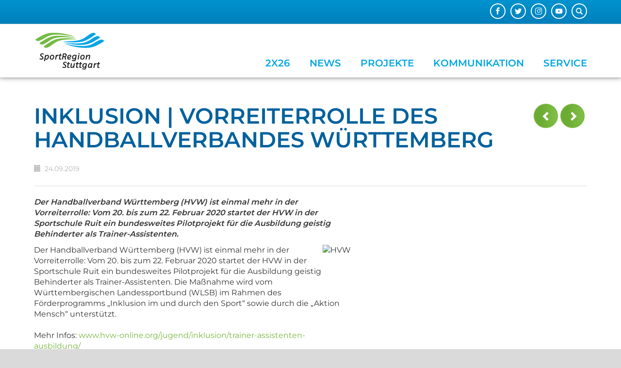

--- FILE ---
content_type: text/html; charset=utf-8
request_url: https://www.sportregion-stuttgart.de/kommunikation/details/news/inklusion-vorreiterrolle-des-handballverbandes-wuerttemberg
body_size: 6885
content:
<!DOCTYPE html>
<html lang="de-DE">
<head>

<meta charset="utf-8">
<!-- 
	This website is powered by TYPO3 - inspiring people to share!
	TYPO3 is a free open source Content Management Framework initially created by Kasper Skaarhoj and licensed under GNU/GPL.
	TYPO3 is copyright 1998-2026 of Kasper Skaarhoj. Extensions are copyright of their respective owners.
	Information and contribution at https://typo3.org/
-->


<link rel="shortcut icon" href="https://www.sportregion-stuttgart.de/fileadmin/Logos/favicon.ico" type="image/x-icon">
<title>Inklusion | Vorreiterrolle des Handballverbandes Württemberg | Sportregion</title>
<meta content="IE=edge" http-equiv="X-UA-Compatible" />
<meta name="viewport" content="width=device-width, initial-scale=1.0, maximum-scale=1.0, user-scalable=no" />
<meta name="generator" content="TYPO3 CMS" />
<meta name="description" content="Der Handballverband Württemberg (HVW) ist einmal mehr in der Vorreiterrolle: Vom 20. bis zum 22. Februar 2020 startet der HVW in der Sportschule Ruit ein bundesweites Pilotprojekt für die Ausbildung geistig Behinderter als Trainer-Assistenten." />
<meta property="og:title" content="Inklusion | Vorreiterrolle des Handballverbandes Württemberg" />
<meta property="og:type" content="article" />
<meta property="og:url" content="https://www.sportregion-stuttgart.de/kommunikation/details/news/inklusion-vorreiterrolle-des-handballverbandes-wuerttemberg" />
<meta property="og:description" content="Der Handballverband Württemberg (HVW) ist einmal mehr in der Vorreiterrolle: Vom 20. bis zum 22. Februar 2020 startet der HVW in der Sportschule Ruit ein bundesweites Pilotprojekt für die Ausbildung geistig Behinderter als Trainer-Assistenten." />
<meta name="twitter:card" content="summary" />


<link rel="stylesheet" type="text/css" href="https://www.sportregion-stuttgart.de/typo3temp/assets/compressed/merged-10de34c23dd8e8ccf6888f2c4b51064b-4582fbb9e5c898230eb23cbcf84b2912.css?1768620338" media="all">



<script src="https://www.sportregion-stuttgart.de/typo3temp/assets/compressed/merged-c822c39ce2066859145844ff85fd93c8-a149489c81da2049d1097c7dd36c7864.js?1768533606" type="text/javascript"></script>


<link rel="canonical" href="https://www.sportregion-stuttgart.de/kommunikation/details/news/inklusion-vorreiterrolle-des-handballverbandes-wuerttemberg"/>


    <!--[if lt IE 9]>
    <script src="https://oss.maxcdn.com/html5shiv/3.7.2/html5shiv.min.js"></script>
    <script src="https://oss.maxcdn.com/respond/1.4.2/respond.min.js"></script>
    <![endif]-->

<link rel="stylesheet" href="https://www.sportregion-stuttgart.de/typo3temp/assets/vhs-assets-cg7711-cg7721-cg7731.css?1768663941" />

</head>
<body>



    
            
        










<div id="main-page" class="page page-layout-0">
    <header class="main-header">
        <div id="top-header">
            <div class="container">
                
<div id="search-part" class="search-box hidden-xs">
    <button type="button" class="btn btn-sm" data-toggle="popover" data-container="body" title="Suche" data-placement="left"
            data-content="<form class='search-form' method='post' action='/service/suche/search/result'>
                                <div class='input-group'>
                                    <input type='text' class='form-control input-sm' placeholder='Suche nach ...' type='search' name='tx_indexedsearch_pi2[search][sword]'>
                                        <span class='input-group-btn'>
                                            <button class='btn btn-default btn-sm' type='submit'><span class='glyphicon glyphicon-search'></span></button>
                                        </span>
                                </div>
                                </form>">
        <span class="glyphicon glyphicon-search"></span>
    </button>
</div>

                <div class="pull-right">
                    
<div id="c1" class="frame frame-default frame-type-tripp_iconbar frame-layout-0"><div class="text-right"><ul class="tr-icon-bar light horizontal"><li class="  "><a href="https://www.facebook.com/SportRegionStuttgart" target="_blank"><span title="Facebook" class="icon facebook"></span></a></li><li class="  "><a href="https://twitter.com/sportstuttgart" target="_blank"><span title="Folge uns auf Twitter" class="icon twitter"></span></a></li><li class="  "><a href="https://www.instagram.com/sportstuttgart/?hl=de" target="_blank"><span title="Instagram" class="icon instagram"></span></a></li><li class="  "><a href="http://www.youtube.com/srstuttgart" target="_blank"><span title="Youtube" class="icon youtube"></span></a></li></ul></div></div>


                </div>
            </div>
        </div>
        <div class="container">
            <div class="header-part">
                <div id="logo">
                    <a href="/">
                        
                        <div class="logo-icons logo-icons-2">
                            
                                <div class="logo-icon logo-icon-1">
                                    <img src="https://www.sportregion-stuttgart.de/fileadmin/Logos/logo-sportregion.svg" width="164" height="100" alt="" />
                                </div>
                            
                                <div class="logo-icon logo-icon-2">
                                    <img src="https://www.sportregion-stuttgart.de/fileadmin/Logos/logo-sportregion-small.svg" width="313" height="100" alt="" />
                                </div>
                            
                        </div>
                    </a>
                </div>
                





<div class="container visible-sm visible-xs">
    <div class="mobile-overlay"></div>
    <button class="mobile-nav-toggle-button">
        <div class="sprite-mobile-btn-bg">
            <div class="glyphicon glyphicon-menu-hamburger"></div>
        </div>
    </button>
    <div id="mobile-nav" class="visible-sm visible-xs">
        <button class="mobile-nav-toggle-button">
            <div class="sprite-mobile-btn-bg">
                <div class="glyphicon glyphicon-menu-hamburger"></div>
            </div>
        </button>
        <div id="mobile-nav-panel">
            <div id="mobile-search-part" class="mobile-search visible-xs">
                <form method="post" class="search-part" action="/service/suche/search/result">
<div>
<input type="hidden" name="tx_indexedsearch_pi2[__referrer][@extension]" value="verbandscms" />
<input type="hidden" name="tx_indexedsearch_pi2[__referrer][@vendor]" value="FluidTYPO3" />
<input type="hidden" name="tx_indexedsearch_pi2[__referrer][@controller]" value="Page" />
<input type="hidden" name="tx_indexedsearch_pi2[__referrer][@action]" value="col1" />
<input type="hidden" name="tx_indexedsearch_pi2[__referrer][arguments]" value="YTowOnt9d8ff3014d0b3ce807fa6e8ab7046403ea87e9bb4" />
<input type="hidden" name="tx_indexedsearch_pi2[__referrer][@request]" value="a:4:{s:10:&quot;@extension&quot;;s:11:&quot;verbandscms&quot;;s:11:&quot;@controller&quot;;s:4:&quot;Page&quot;;s:7:&quot;@action&quot;;s:4:&quot;col1&quot;;s:7:&quot;@vendor&quot;;s:10:&quot;FluidTYPO3&quot;;}01516d9ceb8388250e322d59bdfa0a98fb9a3677" />
<input type="hidden" name="tx_indexedsearch_pi2[__trustedProperties]" value="a:0:{}18a835e1b390ccec25bbb2dcf5fbe7c1079a145b" />
</div>

                    <input class="form-control input-sm" type="search" name="tx_indexedsearch_pi2[search][sword]" placeholder="Suche" type="text">
                </form>
            </div>


            <ul>
                
                    <li><a class=" glyphicon glyphicon-home" href="/"></a></li>
                

                
                    <li class="">
                        
                        <a href="https://www.sportregion-stuttgart.de/2x26" class=""  title="2x26">
                            2x26
                        </a>
                        
    

                    </li>
                
                    <li class="">
                        
                        <a href="https://www.sportregion-stuttgart.de/sportnews" class=""  title="News">
                            News
                        </a>
                        
    

                    </li>
                
                    <li class="sub">
                        
                        <a href="https://www.sportregion-stuttgart.de/projekte" class="sub"  title="Projekte">
                            Projekte
                        </a>
                        
    
        <ul class="lvl-1">
            
                
                    <li class="sub">
                        
                        <a href="/projekte/jahresmotto" class="sub "  title="Jahresmotto">
                            Jahresmotto
                        </a>
                        
    
        <ul class="lvl-2">
            
                
                    <li class="">
                        
                        <a href="https://www.sportregion-stuttgart.de/projekte/jahresmotto/sport-und-klima" class=""  title="SPORT UND KLIMA">
                            SPORT UND KLIMA
                        </a>
                        
    

                    </li>
                
            
                
                    <li class="">
                        
                        <a href="https://www.sportregion-stuttgart.de/projekte/jahresmotto/sport-und-kultur" class=""  title="SPORT UND KULTUR">
                            SPORT UND KULTUR
                        </a>
                        
    

                    </li>
                
            
                
                    <li class="">
                        
                        <a href="https://www.sportregion-stuttgart.de/projekte/jahresmotto/archiv" class=""  title="Archiv">
                            Archiv
                        </a>
                        
    

                    </li>
                
            
        </ul>
    

                    </li>
                
            
                
            
                
                    <li class="sub">
                        
                        <a href="https://www.sportregion-stuttgart.de/projekte/sport-talk" class="sub"  title="SPORT TALK">
                            SPORT TALK
                        </a>
                        
    
        <ul class="lvl-2">
            
                
                    <li class="">
                        
                        <a href="https://www.sportregion-stuttgart.de/projekte/sport-talk/archiv" class=" "  title="Archiv">
                            Archiv
                        </a>
                        
    

                    </li>
                
            
        </ul>
    

                    </li>
                
            
                
                    <li class="sub">
                        
                        <a href="https://www.sportregion-stuttgart.de/projekte/bundesliga-brunch" class="sub"  title="Bundesliga-Brunch">
                            Bundesliga-Brunch
                        </a>
                        
    
        <ul class="lvl-2">
            
                
                    <li class="">
                        
                        <a href="https://www.sportregion-stuttgart.de/projekte/bundesliga-brunch/archiv" class=" "  title="Archiv">
                            Archiv
                        </a>
                        
    

                    </li>
                
            
        </ul>
    

                    </li>
                
            
                
            
                
                    <li class="sub">
                        
                        <a href="/projekte/stipendium" class="sub"  title="Stipendium">
                            Stipendium
                        </a>
                        
    
        <ul class="lvl-2">
            
                
                    <li class="">
                        
                        <a href="https://www.sportregion-stuttgart.de/projekte/olympia-stipendium/archiv" class=" "  title="Archiv">
                            Archiv
                        </a>
                        
    

                    </li>
                
            
        </ul>
    

                    </li>
                
            
                
                    <li class="sub">
                        
                        <a href="https://www.sportregion-stuttgart.de/projekte/regiocup" class="sub "  title="RegioCup">
                            RegioCup
                        </a>
                        
    
        <ul class="lvl-2">
            
                
                    <li class="">
                        
                        <a href="https://www.sportregion-stuttgart.de/projekte/regiocup/triathlon-regiocup-2024" class=" "  title="Triathlon RegioCup 2024">
                            Triathlon RegioCup 2024
                        </a>
                        
    

                    </li>
                
            
        </ul>
    

                    </li>
                
            
        </ul>
    

                    </li>
                
                    <li class="sub">
                        
                        <a href="/kommunikation/veranstaltungskalender" class="sub"  title="Kommunikation">
                            Kommunikation
                        </a>
                        
    
        <ul class="lvl-1">
            
                
                    <li class="sub">
                        
                        <a href="https://www.sportregion-stuttgart.de/kommunikation/links" class="sub "  title="Links">
                            Links
                        </a>
                        
    
        <ul class="lvl-2">
            
                
                    <li class="">
                        
                        <a href="https://www.sportregion-stuttgart.de/kommunikation/links/einrichtungen" class=""  title="Einrichtungen">
                            Einrichtungen
                        </a>
                        
    

                    </li>
                
            
                
                    <li class="">
                        
                        <a href="https://www.sportregion-stuttgart.de/kommunikation/links/kommunen" class=""  title="Kommunen">
                            Kommunen
                        </a>
                        
    

                    </li>
                
            
                
                    <li class="">
                        
                        <a href="https://www.sportregion-stuttgart.de/kommunikation/links/sportfachverbaende" class=""  title="Sportfachverbände">
                            Sportfachverbände
                        </a>
                        
    

                    </li>
                
            
                
                    <li class="">
                        
                        <a href="https://www.sportregion-stuttgart.de/kommunikation/links/sportkreise" class=""  title="Sportkreise">
                            Sportkreise
                        </a>
                        
    

                    </li>
                
            
                
                    <li class="">
                        
                        <a href="https://www.sportregion-stuttgart.de/kommunikation/links/sportverbaende" class=""  title="Sportverbände">
                            Sportverbände
                        </a>
                        
    

                    </li>
                
            
        </ul>
    

                    </li>
                
            
                
            
                
                    <li class="">
                        
                        <a href="https://www.sportregion-stuttgart.de/kommunikation/veranstaltungskalender" class=""  title="Veranstaltungskalender">
                            Veranstaltungskalender
                        </a>
                        
    

                    </li>
                
            
                
                    <li class="">
                        
                        <a href="https://www.sportregion-stuttgart.de/kommunikation/social-media" class=""  title="Social Media">
                            Social Media
                        </a>
                        
    

                    </li>
                
            
                
                    <li class="">
                        
                        <a href="https://www.sportregion-stuttgart.de/kommunikation/podcast" class=""  title="Podcast">
                            Podcast
                        </a>
                        
    

                    </li>
                
            
                
            
                
                    <li class="sub">
                        
                        <a href="https://www.sportregion-stuttgart.de/kommunikation/newsletter" class="sub "  title="Newsletter">
                            Newsletter
                        </a>
                        
    
        <ul class="lvl-2">
            
                
                    <li class="">
                        
                        <a href="https://www.sportregion-stuttgart.de/kommunikation/newsletter/archiv" class=" "  title="Archiv">
                            Archiv
                        </a>
                        
    

                    </li>
                
            
        </ul>
    

                    </li>
                
            
        </ul>
    

                    </li>
                
                    <li class="sub ">
                        
                        <a href="/service/wir-ueber-uns" class="sub "  title="Service">
                            Service
                        </a>
                        
    
        <ul class="lvl-1">
            
                
                    <li class="sub">
                        
                        <a href="https://www.sportregion-stuttgart.de/service/wir-ueber-uns" class="sub "  title="Wir über uns">
                            Wir über uns
                        </a>
                        
    
        <ul class="lvl-2">
            
                
                    <li class="">
                        
                        <a href="https://www.sportregion-stuttgart.de/service/wir-ueber-uns/vorstand" class=""  title="Vorstand">
                            Vorstand
                        </a>
                        
    

                    </li>
                
            
                
                    <li class="">
                        
                        <a href="https://www.sportregion-stuttgart.de/service/wir-ueber-uns/mitglieder" class=""  title="Mitglieder">
                            Mitglieder
                        </a>
                        
    

                    </li>
                
            
                
                    <li class="">
                        
                        <a href="https://www.sportregion-stuttgart.de/service/wir-ueber-uns/geschaeftsstelle" class=""  title="Geschäftsstelle">
                            Geschäftsstelle
                        </a>
                        
    

                    </li>
                
            
                
                    <li class="">
                        
                        <a href="https://www.sportregion-stuttgart.de/service/wir-ueber-uns/geschichte" class=""  title="Geschichte">
                            Geschichte
                        </a>
                        
    

                    </li>
                
            
        </ul>
    

                    </li>
                
            
                
            
                
                    <li class="">
                        
                        <a href="https://www.sportregion-stuttgart.de/service/impressum" class=""  title="Impressum">
                            Impressum
                        </a>
                        
    

                    </li>
                
            
                
                    <li class="">
                        
                        <a href="https://www.sportregion-stuttgart.de/service/datenschutz" class=""  title="Datenschutz">
                            Datenschutz
                        </a>
                        
    

                    </li>
                
            
                
            
                
                    <li class="">
                        
                        <a href="https://www.sportregion-stuttgart.de/service/kontakt" class=""  title="Kontakt">
                            Kontakt
                        </a>
                        
    

                    </li>
                
            
                
                    <li class="">
                        
                        <a href="https://www.sportregion-stuttgart.de/service/anfahrt" class=""  title="Anfahrt">
                            Anfahrt
                        </a>
                        
    

                    </li>
                
            
                
                    <li class="">
                        
                        <a href="https://www.sportregion-stuttgart.de/service/suche" class=""  title="Suche">
                            Suche
                        </a>
                        
    

                    </li>
                
            
        </ul>
    

                    </li>
                
            </ul>
        </div>
    </div>
</div>



<nav id="nav">
    <ul class="visible-md visible-lg pull-left" id="main-navi">
        
            
                    <li class=""><a target="" class="" href="https://www.sportregion-stuttgart.de/2x26" class="2x26">2x26</a></li>
                
        
            
                    <li class=""><a target="" class="" href="https://www.sportregion-stuttgart.de/sportnews" class="News">News</a></li>
                
        
            
                    <li class="sub">
                        <a target="" class="sub" href="https://www.sportregion-stuttgart.de/projekte" title="Projekte">Projekte</a>
                        <div class="navigation-list-outer-pane">
                            <div class="navigation-list-inner-pane">
                                <div class="container">
                                    <div class="row">
                                        <div class="col-sm-9 main-col"><div class="row">
                                        
                                            <div class="col col-sm-4">
                                            
                                            
                                                <div class="navigation-list-inner-pane-container">
                                                    <a target=""  href="/projekte/jahresmotto" class="navigation-list-main sub " title="Jahresmotto">Jahresmotto</a>
                                                    
                                                            <ul>
                                                                
                                                                    <li class="navigation-list-sub ">
                                                                        <a target="" class="" href="https://www.sportregion-stuttgart.de/projekte/jahresmotto/sport-und-klima" title="SPORT UND KLIMA">SPORT UND KLIMA</a>
                                                                    </li>
                                                                
                                                                    <li class="navigation-list-sub ">
                                                                        <a target="" class="" href="https://www.sportregion-stuttgart.de/projekte/jahresmotto/sport-und-kultur" title="SPORT UND KULTUR">SPORT UND KULTUR</a>
                                                                    </li>
                                                                
                                                                    <li class="navigation-list-sub ">
                                                                        <a target="" class="" href="https://www.sportregion-stuttgart.de/projekte/jahresmotto/archiv" title="Archiv">Archiv</a>
                                                                    </li>
                                                                
                                                            </ul>
                                                        
                                                </div>

                                            
                                            
                                        
                                            
                                            </div><div class="col col-sm-4">
                                            
                                            
                                        
                                            
                                            
                                            
                                                <div class="navigation-list-inner-pane-container">
                                                    <a target=""  href="https://www.sportregion-stuttgart.de/projekte/sport-talk" class="navigation-list-main sub" title="SPORT TALK">SPORT TALK</a>
                                                    
                                                            <ul>
                                                                
                                                                    <li class="navigation-list-sub  ">
                                                                        <a target="" class=" " href="https://www.sportregion-stuttgart.de/projekte/sport-talk/archiv" title="Archiv">Archiv</a>
                                                                    </li>
                                                                
                                                            </ul>
                                                        
                                                </div>

                                            
                                            
                                        
                                            
                                            
                                            
                                                <div class="navigation-list-inner-pane-container">
                                                    <a target=""  href="https://www.sportregion-stuttgart.de/projekte/bundesliga-brunch" class="navigation-list-main sub" title="Bundesliga-Brunch">Bundesliga-Brunch</a>
                                                    
                                                            <ul>
                                                                
                                                                    <li class="navigation-list-sub  ">
                                                                        <a target="" class=" " href="https://www.sportregion-stuttgart.de/projekte/bundesliga-brunch/archiv" title="Archiv">Archiv</a>
                                                                    </li>
                                                                
                                                            </ul>
                                                        
                                                </div>

                                            
                                            
                                        
                                            
                                            </div><div class="col col-sm-4">
                                            
                                            
                                        
                                            
                                            
                                            
                                                <div class="navigation-list-inner-pane-container">
                                                    <a target=""  href="/projekte/stipendium" class="navigation-list-main sub" title="Stipendium">Stipendium</a>
                                                    
                                                            <ul>
                                                                
                                                                    <li class="navigation-list-sub  ">
                                                                        <a target="" class=" " href="https://www.sportregion-stuttgart.de/projekte/olympia-stipendium/archiv" title="Archiv">Archiv</a>
                                                                    </li>
                                                                
                                                            </ul>
                                                        
                                                </div>

                                            
                                            
                                        
                                            
                                            
                                            
                                                <div class="navigation-list-inner-pane-container">
                                                    <a target=""  href="https://www.sportregion-stuttgart.de/projekte/regiocup" class="navigation-list-main sub " title="RegioCup">RegioCup</a>
                                                    
                                                            <ul>
                                                                
                                                                    <li class="navigation-list-sub  ">
                                                                        <a target="" class=" " href="https://www.sportregion-stuttgart.de/projekte/regiocup/triathlon-regiocup-2024" title="Triathlon RegioCup 2024">Triathlon RegioCup 2024</a>
                                                                    </li>
                                                                
                                                            </ul>
                                                        
                                                </div>

                                            
                                            </div>
                                        
                                        </div></div>
                                        
                                            <div class="col-sm-3">
                                                <div class="row">
                                                    <div class="col col-sm-12">
                                                        <div class="navigation-list-special-menu">
                                                            
<div id="c77" class="frame frame-default frame-type-tripp_collagegrid frame-layout-0"><div id="collage-grid77" class="collage-grid bordered" style="overflow: hidden; max-width: 100%;"><div class="collage-grid-holder"><div class="row row-no-border"><div class="hidden-xs col-sm-12 col-md-12 col-no-border"><div class="collage-grid-col" id="collage-grid-col7711" ><div id="c78" class="frame frame-default frame-type-tripp_collageitem frame-layout-0"><div class="collage-item layout-0 animation-scale"><div class="collage-item-container"><div id="collage-item-78" class="cycle-slideshow" data-cycle-log="false"
                     data-cycle-slides=".collage-item-slides > div"
                     data-cycle-prev="#prev78" data-cycle-next="#next78"
                     data-cycle-fx=scrollHorz data-cycle-pause-on-hover="true" data-cycle-paused="0"
                     data-cycle-pager="#collage-item-pager78" data-cycle-swipe="true"><div class="collage-item-slides"><style>
                                    #collage-item-slide642  {
                                        background-image: url(
                                    https://www.sportregion-stuttgart.de/fileadmin/_processed_/4/f/csm_TALK_25-PODIUM_486b4d2e9e.jpg
                                )
                                    }
                                    @media (max-width: 1000px) {
                                        #collage-item-slide642 {
                                                                                          background-image: url(
                                    https://www.sportregion-stuttgart.de/fileadmin/_processed_/4/f/csm_TALK_25-PODIUM_c0d79d2890.jpg
                                )
                                                                                      }
                                    }

                                    @media (max-width: 670px) {
                                        #collage-item-slide642 {
                                                                                          background-image: url(
                                    https://www.sportregion-stuttgart.de/fileadmin/_processed_/4/f/csm_TALK_25-PODIUM_707750b0eb.jpg
                                )
                                                                                      }
                                    }
                                </style><div class="slide"><div id="collage-item-slide642" class="slide-image"></div><div class="collage-item-overlay"></div></div></div></div><div class="collage-item-text  outer-text"><div class="collage-item-description">SPORT TALK</div><div class="collage-item-header"></div></div></div></div></div></div></div><div class="hidden-xs col-sm-6 col-md-6 col-no-border"><div class="collage-grid-col" id="collage-grid-col7721" ><div id="c79" class="frame frame-default frame-type-tripp_collageitem frame-layout-0"><div class="collage-item layout-0 animation-scale"><div class="collage-item-container"><div id="collage-item-79" class="cycle-slideshow" data-cycle-log="false"
                     data-cycle-slides=".collage-item-slides > div"
                     data-cycle-prev="#prev79" data-cycle-next="#next79"
                     data-cycle-fx=scrollHorz data-cycle-pause-on-hover="true" data-cycle-paused="0"
                     data-cycle-pager="#collage-item-pager79" data-cycle-swipe="true"><div class="collage-item-slides"><style>
                                    #collage-item-slide639  {
                                        background-image: url(
                                    https://www.sportregion-stuttgart.de/fileadmin/_processed_/b/e/csm_zzz19-IMG_1495-2_48689dd226.jpg
                                )
                                    }
                                    @media (max-width: 1000px) {
                                        #collage-item-slide639 {
                                                                                          background-image: url(
                                    https://www.sportregion-stuttgart.de/fileadmin/_processed_/b/e/csm_zzz19-IMG_1495-2_d700920b7b.jpg
                                )
                                                                                      }
                                    }

                                    @media (max-width: 670px) {
                                        #collage-item-slide639 {
                                                                                          background-image: url(
                                    https://www.sportregion-stuttgart.de/fileadmin/_processed_/b/e/csm_zzz19-IMG_1495-2_0632b0f091.jpg
                                )
                                                                                      }
                                    }
                                </style><div class="slide"><div id="collage-item-slide639" class="slide-image"></div><div class="collage-item-overlay"></div></div></div></div><div class="collage-item-text  outer-text"><div class="collage-item-description">Bundesliga-Brunch</div><div class="collage-item-header"></div></div></div></div></div></div></div><div class="hidden-xs col-sm-6 col-md-6 col-no-border"><div class="collage-grid-col" id="collage-grid-col7731" ><div id="c80" class="frame frame-default frame-type-tripp_collageitem frame-layout-0"><div class="collage-item layout-0 animation-scale"><div class="collage-item-container"><div id="collage-item-80" class="cycle-slideshow" data-cycle-log="false"
                     data-cycle-slides=".collage-item-slides > div"
                     data-cycle-prev="#prev80" data-cycle-next="#next80"
                     data-cycle-fx=scrollHorz data-cycle-pause-on-hover="true" data-cycle-paused="0"
                     data-cycle-pager="#collage-item-pager80" data-cycle-swipe="true"><div class="collage-item-slides"><style>
                                    #collage-item-slide640  {
                                        background-image: url(
                                    https://www.sportregion-stuttgart.de/fileadmin/_processed_/1/3/csm_4cross-RC-2015-d_3cd7303072.jpg
                                )
                                    }
                                    @media (max-width: 1000px) {
                                        #collage-item-slide640 {
                                                                                          background-image: url(
                                    https://www.sportregion-stuttgart.de/fileadmin/_processed_/1/3/csm_4cross-RC-2015-d_293c7458f7.jpg
                                )
                                                                                      }
                                    }

                                    @media (max-width: 670px) {
                                        #collage-item-slide640 {
                                                                                          background-image: url(
                                    https://www.sportregion-stuttgart.de/fileadmin/_processed_/1/3/csm_4cross-RC-2015-d_b198f81e79.jpg
                                )
                                                                                      }
                                    }
                                </style><div class="slide"><div id="collage-item-slide640" class="slide-image"></div><div class="collage-item-overlay"></div></div></div></div><div class="collage-item-text  outer-text"><div class="collage-item-description">RegioCup</div><div class="collage-item-header"></div></div></div></div></div></div></div></div></div></div></div>


                                                        </div>
                                                    </div>
                                                </div>

                                            </div>
                                            <div class="navigation-list-divider visible-lg"></div>
                                        
                                    </div>

                                </div>
                            </div>

                        </div>
                    </li>
                
        
            
                    <li class="sub">
                        <a target="" class="sub" href="/kommunikation/veranstaltungskalender" title="Kommunikation">Kommunikation</a>
                        <div class="navigation-list-outer-pane">
                            <div class="navigation-list-inner-pane">
                                <div class="container">
                                    <div class="row">
                                        <div class="col-sm-9 main-col"><div class="row">
                                        
                                            <div class="col col-sm-4">
                                            
                                            
                                                <div class="navigation-list-inner-pane-container">
                                                    <a target=""  href="https://www.sportregion-stuttgart.de/kommunikation/links" class="navigation-list-main sub " title="Links">Links</a>
                                                    
                                                            <ul>
                                                                
                                                                    <li class="navigation-list-sub ">
                                                                        <a target="" class="" href="https://www.sportregion-stuttgart.de/kommunikation/links/einrichtungen" title="Einrichtungen">Einrichtungen</a>
                                                                    </li>
                                                                
                                                                    <li class="navigation-list-sub ">
                                                                        <a target="" class="" href="https://www.sportregion-stuttgart.de/kommunikation/links/kommunen" title="Kommunen">Kommunen</a>
                                                                    </li>
                                                                
                                                                    <li class="navigation-list-sub ">
                                                                        <a target="" class="" href="https://www.sportregion-stuttgart.de/kommunikation/links/sportfachverbaende" title="Sportfachverbände">Sportfachverbände</a>
                                                                    </li>
                                                                
                                                                    <li class="navigation-list-sub ">
                                                                        <a target="" class="" href="https://www.sportregion-stuttgart.de/kommunikation/links/sportkreise" title="Sportkreise">Sportkreise</a>
                                                                    </li>
                                                                
                                                                    <li class="navigation-list-sub ">
                                                                        <a target="" class="" href="https://www.sportregion-stuttgart.de/kommunikation/links/sportverbaende" title="Sportverbände">Sportverbände</a>
                                                                    </li>
                                                                
                                                            </ul>
                                                        
                                                </div>

                                            
                                            
                                        
                                            
                                            </div><div class="col col-sm-4">
                                            
                                            
                                        
                                            
                                            
                                            
                                                <div class="navigation-list-inner-pane-container">
                                                    <a target=""  href="https://www.sportregion-stuttgart.de/kommunikation/veranstaltungskalender" class="navigation-list-main " title="Veranstaltungskalender">Veranstaltungskalender</a>
                                                    
                                                </div>

                                            
                                            
                                        
                                            
                                            
                                            
                                                <div class="navigation-list-inner-pane-container">
                                                    <a target=""  href="https://www.sportregion-stuttgart.de/kommunikation/social-media" class="navigation-list-main " title="Social Media">Social Media</a>
                                                    
                                                </div>

                                            
                                            
                                        
                                            
                                            
                                            
                                                <div class="navigation-list-inner-pane-container">
                                                    <a target=""  href="https://www.sportregion-stuttgart.de/kommunikation/podcast" class="navigation-list-main " title="Podcast">Podcast</a>
                                                    
                                                </div>

                                            
                                            
                                        
                                            
                                            </div><div class="col col-sm-4">
                                            
                                            
                                        
                                            
                                            
                                            
                                                <div class="navigation-list-inner-pane-container">
                                                    <a target=""  href="https://www.sportregion-stuttgart.de/kommunikation/newsletter" class="navigation-list-main sub " title="Newsletter">Newsletter</a>
                                                    
                                                            <ul>
                                                                
                                                                    <li class="navigation-list-sub  ">
                                                                        <a target="" class=" " href="https://www.sportregion-stuttgart.de/kommunikation/newsletter/archiv" title="Archiv">Archiv</a>
                                                                    </li>
                                                                
                                                            </ul>
                                                        
                                                </div>

                                            
                                            </div>
                                        
                                        </div></div>
                                        
                                            <div class="col-sm-3">
                                                <div class="row">
                                                    <div class="col col-sm-12">
                                                        <div class="navigation-list-special-menu">
                                                            
<div id="c90" class="frame frame-default frame-type-shortcut frame-layout-0"></div>


                                                        </div>
                                                    </div>
                                                </div>

                                            </div>
                                            <div class="navigation-list-divider visible-lg"></div>
                                        
                                    </div>

                                </div>
                            </div>

                        </div>
                    </li>
                
        
            
                    <li class="sub ">
                        <a target="" class="sub " href="/service/wir-ueber-uns" title="Service">Service</a>
                        <div class="navigation-list-outer-pane">
                            <div class="navigation-list-inner-pane">
                                <div class="container">
                                    <div class="row">
                                        <div class="col-sm-9 main-col"><div class="row">
                                        
                                            <div class="col col-sm-4">
                                            
                                            
                                                <div class="navigation-list-inner-pane-container">
                                                    <a target=""  href="https://www.sportregion-stuttgart.de/service/wir-ueber-uns" class="navigation-list-main sub " title="Wir über uns">Wir über uns</a>
                                                    
                                                            <ul>
                                                                
                                                                    <li class="navigation-list-sub ">
                                                                        <a target="" class="" href="https://www.sportregion-stuttgart.de/service/wir-ueber-uns/vorstand" title="Vorstand">Vorstand</a>
                                                                    </li>
                                                                
                                                                    <li class="navigation-list-sub ">
                                                                        <a target="" class="" href="https://www.sportregion-stuttgart.de/service/wir-ueber-uns/mitglieder" title="Mitglieder">Mitglieder</a>
                                                                    </li>
                                                                
                                                                    <li class="navigation-list-sub ">
                                                                        <a target="" class="" href="https://www.sportregion-stuttgart.de/service/wir-ueber-uns/geschaeftsstelle" title="Geschäftsstelle">Geschäftsstelle</a>
                                                                    </li>
                                                                
                                                                    <li class="navigation-list-sub ">
                                                                        <a target="" class="" href="https://www.sportregion-stuttgart.de/service/wir-ueber-uns/geschichte" title="Geschichte">Geschichte</a>
                                                                    </li>
                                                                
                                                            </ul>
                                                        
                                                </div>

                                            
                                            
                                        
                                            
                                            </div><div class="col col-sm-4">
                                            
                                            
                                        
                                            
                                            
                                            
                                                <div class="navigation-list-inner-pane-container">
                                                    <a target=""  href="https://www.sportregion-stuttgart.de/service/impressum" class="navigation-list-main " title="Impressum">Impressum</a>
                                                    
                                                </div>

                                            
                                            
                                        
                                            
                                            
                                            
                                                <div class="navigation-list-inner-pane-container">
                                                    <a target=""  href="https://www.sportregion-stuttgart.de/service/datenschutz" class="navigation-list-main " title="Datenschutz">Datenschutz</a>
                                                    
                                                </div>

                                            
                                            
                                        
                                            
                                            </div><div class="col col-sm-4">
                                            
                                            
                                        
                                            
                                            
                                            
                                                <div class="navigation-list-inner-pane-container">
                                                    <a target=""  href="https://www.sportregion-stuttgart.de/service/kontakt" class="navigation-list-main " title="Kontakt">Kontakt</a>
                                                    
                                                </div>

                                            
                                            
                                        
                                            
                                            
                                            
                                                <div class="navigation-list-inner-pane-container">
                                                    <a target=""  href="https://www.sportregion-stuttgart.de/service/anfahrt" class="navigation-list-main " title="Anfahrt">Anfahrt</a>
                                                    
                                                </div>

                                            
                                            
                                        
                                            
                                            
                                            
                                                <div class="navigation-list-inner-pane-container">
                                                    <a target=""  href="https://www.sportregion-stuttgart.de/service/suche" class="navigation-list-main " title="Suche">Suche</a>
                                                    
                                                </div>

                                            
                                            </div>
                                        
                                        </div></div>
                                        
                                            <div class="col-sm-3">
                                                <div class="row">
                                                    <div class="col col-sm-12">
                                                        <div class="navigation-list-special-menu">
                                                            
<div id="c89" class="frame frame-default frame-type-text frame-layout-0 frame-space-before-small"><h4 class="text-center">SportRegion Stuttgart<br><sub>Die Stimme des Sports in der Region</sub></h4></div>


                                                        </div>
                                                    </div>
                                                </div>

                                            </div>
                                            <div class="navigation-list-divider visible-lg"></div>
                                        
                                    </div>

                                </div>
                            </div>

                        </div>
                    </li>
                
        
    </ul>
</nav>
            </div>
        </div>
    </header>
    <!--TYPO3SEARCH_begin-->
    
        <div class="teaser">
            
<div id="c25" class="frame frame-default frame-type-html frame-layout-0"></div>


        </div>
    
    <div id="main-container">
        
        
        <div class="content-container"  id="main-content">
            


            <div class="content">
                <div class="row">
                    <div class="col-sm-12">
                        
                    </div>
                    <div class="col-sm-12">
                        
<div id="c24" class="frame frame-default frame-type-list frame-layout-0"><div class="news news-single"><div class="article" itemscope="itemscope" itemtype="http://schema.org/Article"><ul class="tr-icon-bar secondary pull-right" style="padding-left: 25px"><li><a class="prev" href="/kommunikation/details/news/baumbach-ist-neue-teammanagerin-der-nationalmannschaft"><span title="Baumbach ist neue Teammanagerin der Nationalmannschaft" class="glyphicon glyphicon-chevron-left"></span></a></li><li><a class="next" href="/kommunikation/details/news/kinderturnstiftung-das-team-ist-verstaerkt-worden"><span title="Kinderturnstiftung | Das Team ist verstärkt worden" class="glyphicon glyphicon-chevron-right"></span></a></li></ul><h1>
    Inklusion | Vorreiterrolle des Handballverbandes Württemberg<br><small><span class="glyphicon glyphicon-calendar"></span>&nbsp;
        24.09.2019
        

    </small></h1><hr><div class="row"><div class="col-sm-7"><div class="teaser-text"><i><b><p>Der Handballverband Württemberg (HVW) ist einmal mehr in der Vorreiterrolle: Vom 20. bis zum 22. Februar 2020 startet der HVW in der Sportschule Ruit ein bundesweites Pilotprojekt für die Ausbildung geistig Behinderter als Trainer-Assistenten.</p></b></i></div><div class="news-text-wrap"><p><img align="right" alt="HVW" border="0" src="http://sportregion.local/fileadmin/images/news/BpvCPXh2kLrBH2PzWuUw.jpg">Der Handballverband Württemberg (HVW) ist einmal mehr in der Vorreiterrolle: Vom 20. bis zum 22. Februar 2020 startet der HVW in der Sportschule Ruit ein bundesweites Pilotprojekt für die Ausbildung geistig Behinderter als Trainer-Assistenten. Die Maßnahme wird vom Württembergischen Landessportbund (WLSB) im Rahmen des Förderprogramms „Inklusion im und durch den Sport“ sowie durch die „Aktion Mensch“ unterstützt.<br><br> Mehr Infos: <a href="http://www.hvw-online.org/jugend/inklusion/trainer-assistenten-ausbildung/" target="_new">www.hvw-online.org/jugend/inklusion/trainer-assistenten-ausbildung/</a></p></div><div class="news-footer"></div><div class="clearfix"></div><div class="form-group"></div></div><div class="col-sm-4 col-sm-push-1"><!-- related things --><div class="teasers-text row"></div></div></div></div></div></div>


                    </div>
                    <div class="col-md-12">
                        
                    </div>
                </div>
            </div>
        </div>
        
    
        <div class="clearfix"></div>
    </div>
    <!--TYPO3SEARCH_end-->
    <footer id="main-footer">
        
            <div class="footer-top">
                <div class="container">
                    
        <div id="footer">
            
<div id="c13" class="frame frame-default frame-type-tripp_grid frame-layout-0"><div class="row"><div class="grid-column col-xs-12 col-sm-6 col-md-3"><div id="c247" class="frame frame-default frame-type-menu_subpages frame-layout-0"><header><h3 class="">
				Projekte
			</h3></header><ul><li><a href="/projekte/jahresmotto/sport-und-klima" title="Jahresmotto"><span>Jahresmotto</span></a></li><li><a href="/projekte/sport-talk" title="SPORT TALK"><span>SPORT TALK</span></a></li><li><a href="/projekte/bundesliga-brunch" title="Bundesliga-Brunch"><span>Bundesliga-Brunch</span></a></li><li><a href="/projekte/olympia-stipendium/archiv" title="Stipendium"><span>Stipendium</span></a></li><li><a href="/projekte/regiocup" title="RegioCup"><span>RegioCup</span></a></li></ul></div></div><div class="grid-column col-xs-12 col-sm-6 col-md-3"><div id="c21" class="frame frame-default frame-type-menu_subpages frame-layout-0"><header><h3 class="">
				Kommunikation
			</h3></header><ul><li><a href="/kommunikation/links" title="Links"><span>Links</span></a></li><li><a href="/kommunikation/veranstaltungskalender" title="Veranstaltungskalender"><span>Veranstaltungskalender</span></a></li><li><a href="/kommunikation/social-media" title="Social Media"><span>Social Media</span></a></li><li><a href="/kommunikation/podcast" title="Podcast"><span>Podcast</span></a></li><li><a href="/kommunikation/newsletter" title="Newsletter"><span>Newsletter</span></a></li></ul></div><div id="c101" class="frame frame-default frame-type-tripp_spacing frame-layout-0"><div class="tripp-spacing   hidden-xs" style="padding: 23px 0px  0px  0px "></div></div></div><div class="grid-column col-xs-12 col-sm-6 col-md-3"><div id="c98" class="frame frame-default frame-type-menu_subpages frame-layout-0"><header><h3 class="">
				Service
			</h3></header><ul><li><a href="/service/wir-ueber-uns" title="Wir über uns"><span>Wir über uns</span></a></li><li><a href="/service/impressum" title="Impressum"><span>Impressum</span></a></li><li><a href="/service/datenschutz" title="Datenschutz"><span>Datenschutz</span></a></li><li><a href="/service/kontakt" title="Kontakt"><span>Kontakt</span></a></li><li><a href="/service/anfahrt" title="Anfahrt"><span>Anfahrt</span></a></li><li><a href="/service/suche" title="Suche"><span>Suche</span></a></li></ul></div></div><div class="grid-column col-xs-12 col-sm-6 col-md-3"><div id="c92" class="frame frame-default frame-type-tripp_iconbar frame-layout-0 frame-space-before-extra-small"><div class="text-left"><ul class="tr-icon-bar light horizontal"><li class="  "><a href="https://www.facebook.com/sporttalk" target="_blank"><span title="Facebook" class="icon facebook"></span></a></li><li class="  "><a href="https://twitter.com/sportstuttgart" target="_blank"><span title="Folge uns auf Twitter" class="icon twitter"></span></a></li><li class="  "><a href="https://www.instagram.com/sportstuttgart/?hl=de" target="_blank"><span title="Instagram" class="icon instagram"></span></a></li><li class="  "><a href="http://www.youtube.com/srstuttgart" target="_blank"><span title="Youtube" class="icon youtube"></span></a></li></ul></div></div></div></div></div>


        </div>
    
                </div>
            </div>
        
        <div class="footer-bottom">
            <div class="container">
                
        
<div id="c100" class="frame frame-default frame-type-text frame-layout-0"><h3 class="text-center">SportRegion Stuttgart<br><sub>Die Stimme des Sports in der Region</sub></h3></div>


    
            </div>
        </div>
    </footer>
    <a href="#0" class="cd-top"><span class="glyphicon glyphicon-chevron-up"></span></a>
</div>






</body>
</html>